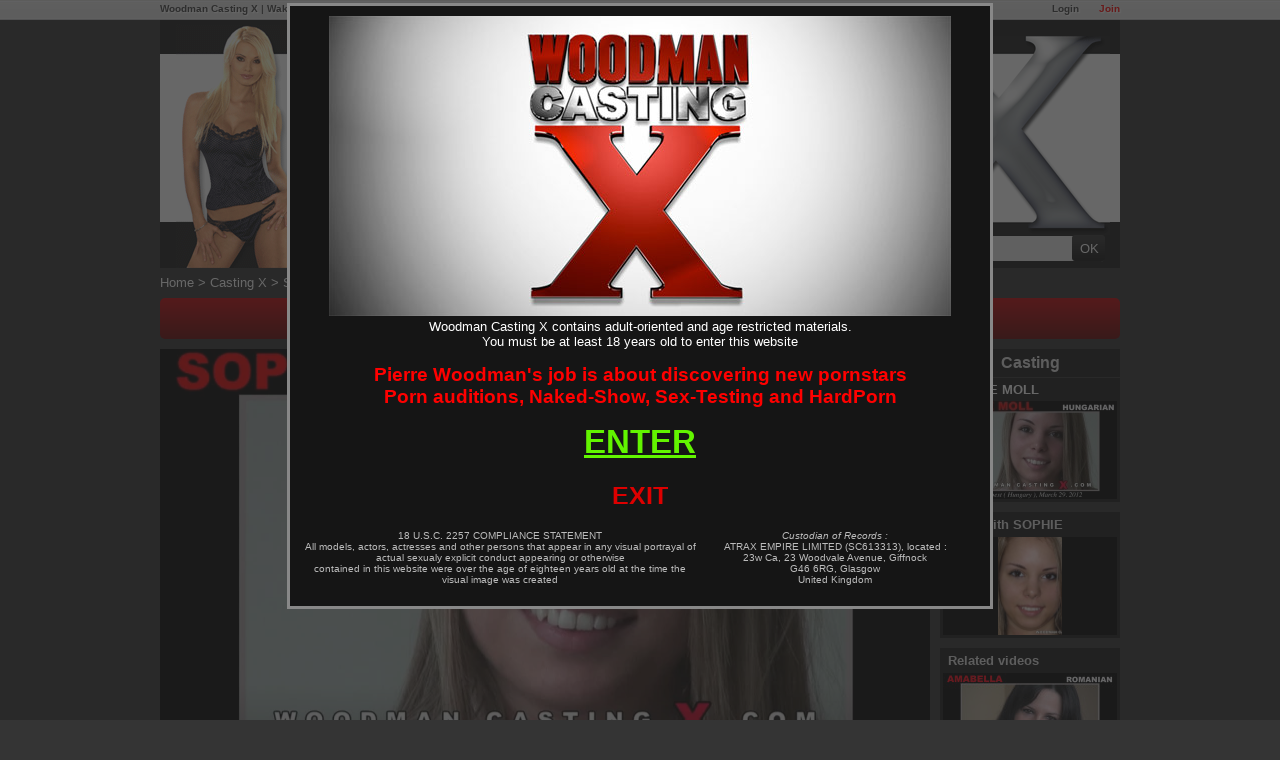

--- FILE ---
content_type: text/html; charset=utf-8
request_url: https://www.woodmancastingx.com/casting-x/sophie-moll_5083.html
body_size: 12410
content:
<!doctype html>
<html xmlns="http://www.w3.org/1999/xhtml" xml:lang="en" lang="en">
<head>
    <title>Sophie Moll on Woodman casting X | Official website</title>
        <meta http-equiv="Content-Type" content="text/html; charset=utf-8" />
    <meta name="robots" content="index,follow"/>
    <meta name="google-site-verification" content="RPjgiwNJ-y8KxC3n4XhcUwGi3m6Jl6nzPTTexL3EXpg"/>
    <meta name=viewport content="width=device-width">
    <link rel="shortcut icon" href="/favicon.ico"/>
    <link rel="icon" href="/favicon.ico" sizes="32x32">
    <meta name="color-scheme" content="only light">

        <script>var jQueryLoad = function (e) {
            if ("undefined" != typeof jQuery) return e(), this;
            jQueryLoad.loadList || (jQueryLoad.loadList = [], jQueryLoad.runLoaded = function () {
                for (var e = 0; e < jQueryLoad.loadList.length; e++) jQueryLoad.loadList[e]()
            }), jQueryLoad.loadList.push(e)
        }, jQueryReady = function (e) {
            return "undefined" != typeof jQuery ? (jQuery(document).ready(e), this) : (jQueryReady.readyList || (jQueryReady.isReady = !1, jQueryReady.setLoaded = function () {
                if (!jQueryReady.isReady) {
                    jQueryReady.isReady = !0, clearInterval(jQueryReady.interval);
                    for (var e = 0; e < jQueryReady.readyList.length; e++) jQuery(document).ready(jQueryReady.readyList[e]);
                    jQueryLoad.runLoaded && jQueryLoad.runLoaded()
                }
            }, jQueryReady.readyList = [], jQueryReady.interval = setInterval(function () {
                if ("undefined" == typeof jQuery) return !1;
                jQueryReady.setLoaded()
            }, 100), Object.defineProperty && Object.defineProperty(window, "jQuery", {
                get: function () {
                    return window._jQueryReadyShouldNotBeUsed
                }, set: function (e) {
                    window._jQueryReadyShouldNotBeUsed = e, Object.defineProperty(window, "jQuery", {}), jQueryReady.setLoaded()
                }
            })), jQueryReady.readyList.push(e), this)
        };</script>
    <link rel="alternate" type="application/rss+xml" href="https://www.woodmancastingx.com/rss.xml" title="Woodman Casting X">

    
    <link rel="stylesheet" type="text/css" media="screen" href="/css/cache/142221/combo/front.basic.css,flat.design.css,navbar.network.css,less/design.css" />

    <link rel="alternate" media="only screen and (max-width: 640px)" href="https://m.woodmancastingx.com/casting-x/sophie-moll_5083.html"/>

            <link rel="canonical" href="https://www.woodmancastingx.com/casting-x/sophie-moll_5083.html"/>
                    <meta name="description" content="Sophie Moll first porn audition by Pierre Woodman. Sophie Moll will be naked during this Woodman casting X video. Release Date: 2012-09-10"/>
                <meta name="keywords" content="Sophie Moll,Sophie ,Moll , Woodman Casting X, Casting X, Pierre Woodman, Woodman, adult audition, first time"/>
                    <meta property="og:site_name" content="WoodmanCastingX">
    <meta property="og:url" content="/casting-x/sophie-moll_5083.html">
    <meta property="og:title" content="Sophie Moll casting X">
    <meta property="og:image" content="https://public-content.high-cdn.com/pics/scene/50/83/5083_8_scenedefault_8_600__rs_99d8f17d.jpg">
    <meta property="og:description" content="Sophie Moll first porn audition by Pierre Woodman. Sophie Moll will be naked during this Woodman casting X video. Release Date: 2012-09-10">
    <meta property="og:type" content="video">
                    <link href="http://www.woodmancastingx.com/opensearch.xml" rel="search" title="WoodmanCastingX.com" type="application/opensearchdescription+xml">

        <script type="text/javascript" src="/js/cache/142221/combo/jquery-1.7.2.min.js,platform/utils.js,platform/thumbSlider.js,casting.js,platform/search.js,menuJs.js,flexslider/jquery.flexslider.js,jquery.tools.min.js,project/plugins/owl-carousel/owl.carousel.min.js"></script>

        <script type="text/javascript" src="/js/cache/142221/combo/jquery_ui_drag/jquery-ui.min.js,jquery_ui_drag/jquery-ui.touch-punch.js"></script>

    
      <script async src="https://www.googletagmanager.com/gtag/js?id=G-DR26F2HG79"></script>
  <script type="text/javascript">
    window.dataLayer = window.dataLayer || [];
    function gtag(){dataLayer.push(arguments);}
    gtag('js', new Date());
    gtag('config', 'G-DR26F2HG79');
  </script>

            <link rel="preconnect" href="https://www.google-analytics.com">
                <link rel="preconnect" href="https://s57-pub-ct.high-cdn.com">
        
</head>
<!--[if lte IE 7]>
<body class="ie67fix"> <![endif]-->
<!--[if gt IE 7]><!-->
<body> <!--<![endif]-->

    <!--[if gt IE 6]><!-->
    <div class="networkTopSpacer">&nbsp;</div> <!--<![endif]-->
    <div class="networkTopNav">

        <p >

                            <a class="access join" href="/join?f=network_top_nav">Join</a>
                <a class="access" href="/login?r=%2Fcasting-x%2Fsophie-moll_5083.html">Login</a>
            
            <a href="https://www.woodmancastingx.com/" target="_blank" onclick="sendClickEvent('casting');">Woodman Casting X</a> |            <a href="https://www.wakeupnfuck.com/" target="_blank" onclick="sendClickEvent('wunf');">Wake up'n fuck</a> |
            <a href="https://www.woodmanchat.com/" target="_blank" onclick="sendClickEvent('cams');">Woodman Cams</a> |
            <a href="https://www.woodmanforum.com/" target="_blank" onclick="sendClickEvent('forum');">Woodman Forum</a>

        </p>

    </div>

    <script type="application/javascript">

        function sendClickEvent(value) {
            if (typeof ga !== "undefined") {
                ga('send', 'event', 'Network Bare', 'Click', value);
            }
        }

    </script>

    
<div id="wrapper" class="tag_design">

    <div id="page">

        <header>
    
  <div id="header_newdesign">
    
    <span class="header_slogan"> 
      Originals and Exclusives content by Pierre Woodman.
    </span>
        <span class="header_slogan">
        Woodman Casting X, #1 rated soft and porn auditions website.
        </span>
        
      
    <a href="/" title="homepage">
      
      
      <img src="/images/cache/142221/layout/caylian.png" width="136" height="244" class="caylian_link" alt="Caylian Curtis" />
  
      <img src="/images/cache/142221/layout/logo.png" width="490" height="157" class="logo_link" alt="Woodman Casting" />
  
      <img src="/images/cache/142221/layout/X.png" width="222" height="199"  class="x_link" alt="X" />
  
      <span class="white_bar"></span>
      
    </a>
    <div class="header_menu">
      
      <a class="header_button activable" href="/">Home</a>
      
              <a class="header_button activable" href="/login?r=%2Fcasting-x%2Fsophie-moll_5083.html">Login</a>            
            
      <a class="header_button activable" href="https://www.woodmanforum.com/">Forum</a>
      
              <a class="header_button red_button activable" href="/join?f=menu">Join</a>
            
      <a class="header_button activable" href="/my-videos">My Videos</a>
      
      <div id="menu">
        <div class="searchBar">
          
  <div id="searchMenuContainer" class="completion_container_parent">
    <form method="GET" action="/search">
      <input type="text" class="input" placeholder="Search" name="query" id="query_menu"  autocomplete="off" spellcheck="false"/>
      <input type="submit" class="send" value="OK"/>
    </form>
  </div>
   
        </div>
      </div>
              
      <div class="clear"></div>
    </div>
    
  </div>
  
</header>
        <div id="content">
            <nav>
  
  <div id="breadcrumb">
            <a href="/" class="crumb">Home</a> >
                  <a href="/casting-x/" class="crumb">Casting X</a> >
                  <span class="crumb">Sophie Moll</span>
              </div>

</nav>
            
                
    <div id="casting" class="designV3">
        <!--[if IE 6]>
        <div id="IE6"><![endif]-->
        
        <div class="join" >
      
    <a href="/join?f=show_fulla">Naked Audition 100% Real - Become a Woodman member and enjoy !</a>
  
</div>


        <div class="left">

            
            <article>

                <div id="video" class="timelineVideo">
                                        <div class="scene_player scene_16_9">

                        <div class="player_demo ">
                            
    <script src="/js/cache/142221/combo/platform/player7_trackers/VodLog7Logger.js,platform/player7_trackers/StreamTrackerLogger.js,platform/player7/list_player7.js"></script>

    

    <link rel="stylesheet" type="text/css" media="screen" href="/css/cache/142221/combo/platform/less/player7.css"/>


<div class="vod_player player_html5 player_woodman_player" tabindex="-1">

    <!--[if lte IE 9]>
    <div class="is_old_ie"><![endif]-->

    <noscript><span>Please enable Javascript to enjoy the video<br/> <a
                    href="http://www.google.com/search?q=enable+javascript"
                    target="_blank">You can find help here</a></span></noscript>

    <div class="player_video_container">

        <div class="poster"></div>

        <video class="player_video"></video>

        <div class="over_poster">
            <div class="text_over_poster"></div>
        </div>

    </div>

    <div class="player_overlay_status initial_status init_html5_controls_show">
        <div class="play_icon"></div>
        <div class="pause_icon"></div>
    </div>

    <div class="player_overlay_loader">
        <div class="bull"></div>
        <div class="bull"></div>
        <div class="bull"></div>
        <div class="bull"></div>
        <div class="bull"></div>
        <div class="bull"></div>
        <div class="bull"></div>
        <div class="bull"></div>
    </div>

    <div class="player_overlay_actions init_html5_controls_show iefix"></div>

    <div class="player_overlay"></div>

    <div class="player_thumb_preview">
        <div class="preview_chapter"></div>
        <div class="preview_background"></div>
        <div class="text_wrapper">
            <span class="preview_timecode"></span>
        </div>
    </div>

    <div class="player_double_tap">

        <div class="action backward">
            <div class="backward_icon">
                <div class="backward_icon_arrow_container">
                    <div class="backward_icon_arrow"></div>
                </div>
                <div class="backward_icon_bottom"></div>
                <div class="backward_icon_right"></div>
                <span class="backward_icon_text">10</span>
            </div>
        </div>

        <div class="action forward">
            <div class="forward_icon">
                <div class="forward_icon_left"></div>
                <div class="forward_icon_arrow_container">
                    <div class="forward_icon_arrow"></div>
                </div>
                <div class="forward_icon_bottom"></div>
                <span class="forward_icon_text">10</span>
            </div>
        </div>

    </div>

    <div class="controls_background init_html5_controls_show"></div>

    <div class="player_controls init_html5_controls_show">

        <div class="bar_layout iefix">

            <div class="bar_container">

                <div class="bar seek_bar"></div>
                <div class="bar progress_bar dominant_background_color"></div>
                <div class="progress_cursor dominant_background_color"></div>
                <div class="bar buffer_bar"></div>

            </div>

        </div>

        <div class="actions_layout iefix">

            <div class="button action play">
                <div class="play_icon"></div>
            </div>

            <div class="button action pause">
                <div class="pause_icon"></div>
            </div>

            <div class="button action backward">
                <div class="backward_icon">
                    <div class="backward_icon_arrow_container">
                        <div class="backward_icon_arrow"></div>
                    </div>
                    <div class="backward_icon_bottom"></div>
                    <div class="backward_icon_right"></div>
                    <span class="backward_icon_text">10</span>
                </div>
            </div>

            <div class="button action forward">
                <div class="forward_icon">
                    <div class="forward_icon_left"></div>
                    <div class="forward_icon_arrow_container">
                        <div class="forward_icon_arrow"></div>
                    </div>
                    <div class="forward_icon_bottom"></div>
                    <span class="forward_icon_text">10</span>
                </div>
            </div>

            <div class="button action replay">
                <div class="replay_icon">
                    <div class="replay_icon_arrow_container">
                        <div class="replay_icon_arrow"></div>
                    </div>
                    <div class="replay_icon_bottom"></div>
                    <div class="replay_icon_right"></div>
                </div>
            </div>

            <div class="button action sound">
                <div class="sound_icon">
                    <div class="sound_icon_block"></div>
                    <div class="sound_icon_arrow"></div>
                    <div class="sound_icon_low"></div>
                    <div class="sound_icon_high_container">
                        <div class="sound_icon_high"></div>
                    </div>
                    <div class="sound_icon_no_sound"></div>
                </div>
            </div>

            <div class="volume">
                <div class="volume_slider">
                    <div class="volume_bar">
                        <div class="volume_level"></div>
                    </div>
                    <div class="volume_cursor"></div>
                </div>
            </div>

            <div class="button time">
                <span class="current"></span><span class="separator"> / </span><span class="duration"></span>
            </div>

            <div class="button action fullscreen">
                <div class="top_left"></div>
                <div class="top_right"></div>
                <div class="bottom_left"></div>
                <div class="bottom_right"></div>
            </div>

            <div class="button action exit_fullscreen">
                <div class="top_left"></div>
                <div class="top_right"></div>
                <div class="bottom_left"></div>
                <div class="bottom_right"></div>
            </div>

            <div class="button action options">
                <div class="options_icon">
                    <div class="gears"></div>
                    <div class="gears_arm arm_top"></div>
                    <div class="gears_arm arm_bottom"></div>
                    <div class="gears_arm arm_top_right"></div>
                    <div class="gears_arm arm_bottom_right"></div>
                    <div class="gears_arm arm_top_left"></div>
                    <div class="gears_arm arm_bottom_left"></div>
                </div>
            </div>

            <div class="button action audio">
                <div class="dialog">
                    <div class="bubble">
                        <span class="lang"></span>
                    </div>
                    <div class="arrow"></div>
                </div>
            </div>

            <div class="button action subtitle">
                <div class="subtitle_icon dominant_border_color">
                    <div class="block">
                        <div class="hole hole1"></div>
                        <div class="hole hole2"></div>
                        <div class="hole hole3"></div>
                        <div class="hole hole4"></div> <!-- Ugly -->
                    </div>
                </div>
            </div>

            <div class="button action cast_button">
                <div class="cast_icon">
                    <google-cast-launcher></google-cast-launcher>
                </div>
            </div>

        </div> <!-- actions -->

    </div> <!-- controls -->

    <div class="player_menu quality">
        <div class="item heading">Quality</div>
    </div>

    <div class="player_menu audio">
        <div class="item heading">Audio</div>
    </div>

    <!--[if lte IE 9]></div><![endif]-->

            <img src="https://vodlog-tracking7.high-cdn.com/log.php?s=i59u6oit2k2b6v6hcvqoho5v6d&amp;v=15871&amp;k=558b770bb8dababa35406c35309332a7&amp;h=05&amp;t=page&f=%2Fcasting-x%2Fsophie-moll_5083.html" width="1" height="1" class="log_page"/>
    

</div>


                                                            <div class="woodman_end_overlay">
                                    
    <div id="player_join" onclick="window.location.href='/join?f=pl_overlay';">

      <a href="/join?f=pl_overlay">
        <span class="right_now">WATCH THE VIDEO RIGHT NOW !</span><br/>
        Current duration: 15 minutes !<br/>
        Watch her <span class="member_join">Interview and her NUDE body</span> <br/>

        or use <span class="member_join underlined">1 credits</span>
        <br/>
      </a>

      <form action="/join?f=pl_overlay" method="GET">
        <input type="hidden" name="f" value="pl_submit"/>
        <input type="submit" class="send" value=""/>
      </form>

       Or become a <span class="member_join underlined">Member</span>
    </div>
    
    <div id="player_join_smartphone" onclick="window.location.href='/join?f=pl_overlay_smartphone';">
      Watch the full video<br/>
      Become a Woodman member now !
      <form action="/join?f=pl_overlay" method="GET">
        <input type="hidden" name="f" value="pl_submit"/>
        <input type="submit" class="send" value="JOIN NOW !"/>
      </form>
    </div>

    

  <div id="player_replay_video" onclick="if(typeof playerReplay == 'function') { playerReplay()};if(typeof vodPlayer_Replay == 'function') { vodPlayer_Replay()};if(typeof VodPlayer == 'function') { VodPlayer().play()}">
    <img src="/images/cache/142221/player/replay-button-58x58.png" alt="Replay"><br/>
    Replay The Video
  </div>                                </div>
                            
                        </div>

                                                <div class="page_title">
                            <h1 class="full_length">Sophie Moll casting</h1>
                                                                                    <div class="clear"></div>
                        </div>

                        <div class="video_infos">

                                <div class="pannel_action_container">

        <div class="pannel_info pannel_action">

            <div class="info_left">
                
                                    <p class="info_line bitmap">

                        
                                                            <a href="/join?idScene=5083&amp;f=show_jn" class="credits_link">
                                    <span id="credits"><em>1</em><br/>Credits</span>
                                </a>
                                                                    <a class="under_scene"
                                       href="/join?idScene=5083&amp;f=show_ormember">or Membership</a>
                                                            

                                            </p>
                
                
                                <div class="info_container">
                    <p class="info_line info_center">
                        <span class="label_info">Published</span> : 2012-09-10                    </p>
                                        
                                            <p class="info_line info_center">
                            <span class="label_info">Length</span> : <span
                                    class="yellow">15 minutes</span>
                        </p>
                                        <p class="info_line info_center">
                                                    <span class="label_info">Language</span> : English - Hungarian                                            </p>

                                                <p class="description">
                                A hungarian girl, Sophie Moll has an audition with Pierre Woodman.
                                <span>
                                  She will answer general questions about her life and sexual fantasies and experience.
                                </span>

                                                                    <span>
                                      Then Sophie Moll will undress to show her body naked.
                                    </span>
                                    <span>
                                      She will be asked to show her body in doggy style and missionary position on a sofa.<br/>
                                    </span>

                                    
                                <span>
                                    This is Sophie Moll sexy  casting X !
                                </span>
                            </p>
                            <div class="open_desc"></div>
                                                <div class="clear"></div>

                </div>
            </div>

            

            <div class="info_right">

                
                                    <div class="tags">
                                                    <a href="/keywords/adorable%2C243"
                               class="tag">
                                Adorable                            </a>
                                                    <a href="/keywords/big-mouth%2C107"
                               class="tag">
                                Big Mouth                            </a>
                                                    <a href="/keywords/long-hairs%2C23"
                               class="tag">
                                Long Hairs                            </a>
                                                    <a href="/keywords/long-legs%2C113"
                               class="tag">
                                Long Legs                            </a>
                                                    <a href="/keywords/striptease%2C287"
                               class="tag">
                                StripTease                            </a>
                                                    <a href="/keywords/white-skin%2C75"
                               class="tag">
                                White Skin                            </a>
                                                    <a href="/keywords/young-girl%2C67"
                               class="tag">
                                Young Girl                            </a>
                                                    <a href="/keywords/big-nipples%2C123"
                               class="tag">
                                Big-nipples                            </a>
                                                    <a href="/keywords/brunette%2C1"
                               class="tag">
                                Brunette                            </a>
                                                    <a href="/keywords/hotel%2C247"
                               class="tag">
                                Hotel                            </a>
                                                    <a href="/keywords/perfect-body%2C101"
                               class="tag">
                                Perfect-body                            </a>
                                                    <a href="/keywords/shaved%2C39"
                               class="tag">
                                Shaved                            </a>
                                                    <a href="/keywords/slim%2C181"
                               class="tag">
                                Slim                            </a>
                                                    <a href="/keywords/small%2C125"
                               class="tag">
                                Small                            </a>
                                                    <a href="/keywords/small_breast%2C69"
                               class="tag">
                                Small Breast                            </a>
                                                    <a href="/keywords/small-ass%2C209"
                               class="tag">
                                Small-ass                            </a>
                                                    <a href="/keywords/special_style%2C141"
                               class="tag">
                                Special Style                            </a>
                                                    <a href="/keywords/teeny%2C33"
                               class="tag">
                                Teeny                            </a>
                                                <a href="/keywords" class="tag more_tag">More Tags ...</a>
                        <div class="clear"></div>
                    </div>

                    <div class="more_tags"></div>

                                
            </div>

            <div class="clear"></div>

        </div> <!-- .pannel_info -->


        
        <div class="pannel_share pannel_action">


            <div class="embed_part">
                <div class="embed_block permalink">
                    <div>Permalink to this video</div>
                    <div>
                                                <input type="text" value="https://www.woodmancastingx.com/casting-x/sophie-moll_5083.html" onclick="this.select();" readonly>
                    </div>
                </div>
                                <div class="embed_block">
                    <div>Embed on your Blog/Website</div>
                    <div>
                        <input type="text"
                               value='<iframe src="https://www.woodmancastingx.com/scene/iframe/5083" frameborder="0" width="640" height="360" scrolling="no" allowfullscreen></iframe>'
                               onclick="this.select();" readonly>
                    </div>
                </div>

                <div class="embed_block permalink">
                    <div>WoodmanForum BBCode</div>
                    <div>
                                                <input type="text" value="[iframe]https://www.woodmancastingx.com/scene/iframe/5083[/iframe]" onclick="this.select();"
                               readonly>
                    </div>
                </div>
            </div>

        </div>

    </div> <!-- end pannel_action_container -->
                                    <div class="action_bar boutton_large6">


        <a href="" class="action_button"
           onclick="$('.btn-large').removeClass('activate');$(this).addClass('activate');$('.pannel_action').hide();$('.pannel_info').show();return false;">Infos</a>

        <a href="/join?f=show_dl"
           class="action_button">
            Download
                    </a>

        <a href="" class="action_button"
           onclick="$('.btn-large').removeClass('activate');$(this).addClass('activate');$('.pannel_action').hide();$('.pannel_share').show();return false;">Share</a>

        <a href="/login?r=%2Fcasting-x%2Fsophie-moll_5083.html"
           class="action_button"
           id="favorite_button">
            <img src="/images/cache/142221/favorite_not_24.png"
                 alt="Add to Favorite" width=24 height=24 class="favorite_icon"/> Favorites
        </a>

        
                    <a href="http://www.woodmanforum.com/girls/sophie-moll-t5692.html" class="action_button forum_link">Forum</a>
        
                    <a href="/join?f=show_bar" class="action_button button_full">Full Version</a>
        

    </div>

                            </div>
                    </div>

            </article>

        </div>

        <div class="right">

            <aside>

                <div class="block_girls_videos items">
                                                                <h2 class="casting">Casting</h2>
                    
                    
                        <a class="girl_item" href="/girl/sophie-moll_5369">
                            <span class="name">SOPHIE MOLL</span>
                            <img src="https://s57-pub-ct.high-cdn.com/pics/actor/53/69/5369_8_actoravatar_8_174_98_fbhd_cb4ee026.jpg"/>
                            <div class="clear"></div>
                        </a>

                    
                                            <div class="page_title related_title second_related_group">
                            <h2>More with SOPHIE</h2>
                        </div>
                                                    <a class="itemRight item gallery" href="/photoset/casting/sophie_moll_-_casting_pics__1765" title="Photoset of Sophie moll - ( casting pics )">
                                <img class="thumb" src="https://s57-pub-ct.high-cdn.com/pics/gallery/17/65/1765_4_gallerydefault_8_133_200_crop_55e57506.jpg" alt="Sophie moll - ( casting pics )"/>
                            </a>
                                                        <div class="clear"></div>
                            <div class="page_title related_title second_related_group">
                                <h2>Related videos</h2>
                            </div>
                                                        <a class="itemRight item scene" href="/casting-x/amabella_2758.html" title="Video of Amabella">
                                <img class="thumb" src="https://s57-pub-ct.high-cdn.com/pics/scene/27/58/2758_8_scenedefault_8_174_98_fb_892bdd32_v1.jpg" alt="Amabella"/>
                                                                                            </a>
                                                        <a class="itemRight item scene" href="/casting-x/himera_2792.html" title="Video of Himera">
                                <img class="thumb" src="https://s57-pub-ct.high-cdn.com/pics/scene/27/92/2792_8_scenedefault_8_174_98_fb_2cd9f7e5_v1.jpg" alt="Himera"/>
                                                                                            </a>
                                                        <a class="itemRight item scene" href="/casting-x/donna-bell_3426.html" title="Video of Donna bell">
                                <img class="thumb" src="https://s57-pub-ct.high-cdn.com/pics/scene/34/26/3426_8_scenedefault_8_174_98_fb_d79a986c_v1.jpg" alt="Donna bell"/>
                                                                                            </a>
                                                        <a class="itemRight item scene" href="/casting-x/nataly-gold_3799.html" title="Video of Nataly gold">
                                <img class="thumb" src="https://s57-pub-ct.high-cdn.com/pics/scene/37/99/3799_8_scenedefault_8_174_98_fb_f9b29838_v2.jpg" alt="Nataly gold"/>
                                                                    <img src="/images/cache/142221/4K-bg-gold.png" class="img4k">
                                                                                            </a>
                                                <div class="clear"></div>
                </div>

            </aside>

        </div> <!-- #right -->

        <!--[if IE 6]></div><![endif]-->
        <div class="clear"></div>

        
        <aside>

            <div class="block_videos_related items container_5">
                <div class="page_title">
                    <h2>Videos in relation with Sophie Moll casting</h2>
                </div>

                
    <a class="item scene " href="/casting-x/cayenne-klein_4645.html" title="Cayenne Klein">
        <img class="thumb" src="https://s57-pub-ct.high-cdn.com/pics/scene/46/45/4645_8_scenedefault_8_178_100_fb_336960a4_v1.jpg" alt="Cayenne Klein"  />

        
        
                    <span class="title">Cayenne Klein</span>
            <span class="duration">2:16:44</span>
        
                        
    </a>

                    
    <a class="item scene " href="/casting-x/tina-blade_4691.html" title="Tina Blade">
        <img class="thumb" src="https://s57-pub-ct.high-cdn.com/pics/scene/46/91/4691_8_scenedefault_8_178_100_fb_6e557b53_v1.jpg" alt="Tina Blade"  />

        
        
                    <span class="title">Tina Blade</span>
            <span class="duration">1:56:38</span>
        
                        
    </a>

                    
    <a class="item scene " href="/casting-x/daisy-hot_4721.html" title="Daisy Hot">
        <img class="thumb" src="https://s57-pub-ct.high-cdn.com/pics/scene/47/21/4721_8_scenedefault_8_178_100_fb_dad7d282_v2.jpg" alt="Daisy Hot"  />

        
        
                    <span class="title">Daisy Hot</span>
            <span class="duration">2:21:04</span>
        
                        
    </a>

                    
    <a class="item scene " href="/casting-x/marta-k_4907.html" title="Marta K">
        <img class="thumb" src="https://s57-pub-ct.high-cdn.com/pics/scene/49/07/4907_8_scenedefault_8_178_100_fb_a0844b6e.jpg" alt="Marta K"  />

        
        
                    <span class="title">Marta K</span>
            <span class="duration">11:52</span>
        
                        
    </a>

                    
    <a class="item scene " href="/casting-x/vanessa-glam_4997.html" title="Vanessa Glam">
        <img class="thumb" src="https://s57-pub-ct.high-cdn.com/pics/scene/49/97/4997_8_scenedefault_8_178_100_fb_b7b4726c.jpg" alt="Vanessa Glam"  />

        
        
                    <span class="title">Vanessa Glam</span>
            <span class="duration">15:30</span>
        
                        
    </a>

                    
    <a class="item scene " href="/casting-x/lyen-parker_5037.html" title="Lyen Parker">
        <img class="thumb" src="https://s57-pub-ct.high-cdn.com/pics/scene/50/37/5037_8_scenedefault_8_178_100_fb_7e55e6ea.jpg" alt="Lyen Parker"  />

        
        
                    <span class="title">Lyen Parker</span>
            <span class="duration">41:08</span>
        
                        
    </a>

                    
    <a class="item scene " href="/casting-x/coco-de-mal_5125.html" title="Coco de Mal">
        <img class="thumb" src="https://s57-pub-ct.high-cdn.com/pics/scene/51/25/5125_8_scenedefault_8_178_100_fb_312a431f_v4.jpg" alt="Coco de Mal"  />

        
        
                    <span class="title">Coco de Mal</span>
            <span class="duration">1:10:29</span>
        
                        
    </a>

                    
    <a class="item scene " href="/casting-x/morgan-blanchette_5459.html" title="Morgan Blanchette">
        <img class="thumb" src="https://s57-pub-ct.high-cdn.com/pics/scene/54/59/5459_8_scenedefault_8_178_100_fb_c1cc21f3.jpg" alt="Morgan Blanchette"  />

        
        
                    <span class="title">Morgan Blanchette</span>
            <span class="duration">59:52</span>
        
                        
    </a>

                    
    <a class="item scene " href="/casting-x/ninel-mojado_5467.html" title="Ninel Mojado">
        <img class="thumb" src="https://s57-pub-ct.high-cdn.com/pics/scene/54/67/5467_8_scenedefault_8_178_100_fb_caa8f34d_v2.jpg" alt="Ninel Mojado"  />

                    <img src="/images/cache/142221/4K-bg-gold.png" class="icon_4k">
        
        
                    <span class="title">Ninel Mojado</span>
            <span class="duration">3:03:22</span>
        
                        
    </a>

                    
    <a class="item scene " href="/casting-x/misha-cross_5565.html" title="Misha Cross">
        <img class="thumb" src="https://s57-pub-ct.high-cdn.com/pics/scene/55/65/5565_8_scenedefault_8_178_100_fb_fab1cfbb.jpg" alt="Misha Cross"  />

        
        
                    <span class="title">Misha Cross</span>
            <span class="duration">2:01:26</span>
        
                        
    </a>

                            <div class="clear"></div>
                        <div class="moreRelated">
                            Show more related
                        </div>
                                    
    <a class="item scene hiddenRelated" href="/casting-x/foxi-di_5803.html" title="Foxi Di">
        <img class="thumb" src="https://s57-pub-ct.high-cdn.com/pics/scene/58/03/5803_8_scenedefault_8_178_100_fb_e4c8bf42.jpg" alt="Foxi Di"  />

        
        
                    <span class="title">Foxi Di</span>
            <span class="duration">16:40</span>
        
                        
    </a>

                    
    <a class="item scene hiddenRelated" href="/casting-x/little-dragon_6869.html" title="Little Dragon">
        <img class="thumb" src="https://s57-pub-ct.high-cdn.com/pics/scene/68/69/6869_8_scenedefault_8_178_100_fb_120b6f6a_v2.jpg" alt="Little Dragon"  />

        
        
                    <span class="title">Little Dragon</span>
            <span class="duration">1:41:34</span>
        
                        
    </a>

                    
    <a class="item scene hiddenRelated" href="/casting-x/abrill-gerald_7775.html" title="Abrill Gerald">
        <img class="thumb" src="https://s57-pub-ct.high-cdn.com/pics/scene/77/75/7775_8_scenedefault_8_178_100_fb_d001ef7b_v2.jpg" alt="Abrill Gerald"  />

        
        
                    <span class="title">Abrill Gerald</span>
            <span class="duration">2:02:56</span>
        
                        
    </a>

                    
    <a class="item scene hiddenRelated" href="/casting-x/ayla-dore_7791.html" title="Ayla Dore">
        <img class="thumb" src="https://s57-pub-ct.high-cdn.com/pics/scene/77/91/7791_8_scenedefault_8_178_100_fb_e5de3c29_v1.jpg" alt="Ayla Dore"  />

        
        
                    <span class="title">Ayla Dore</span>
            <span class="duration">18:07</span>
        
                        
    </a>

                    
    <a class="item scene hiddenRelated" href="/casting-x/anna-taylor_7853.html" title="Anna Taylor">
        <img class="thumb" src="https://s57-pub-ct.high-cdn.com/pics/scene/78/53/7853_8_scenedefault_8_178_100_fb_034176de_v2.jpg" alt="Anna Taylor"  />

        
        
                    <span class="title">Anna Taylor</span>
            <span class="duration">1:31:18</span>
        
                        
    </a>

                    
    <a class="item scene hiddenRelated" href="/casting-x/olivia-grace_7865.html" title="Olivia Grace">
        <img class="thumb" src="https://s57-pub-ct.high-cdn.com/pics/scene/78/65/7865_8_scenedefault_8_178_100_fb_e12f4830_v1.jpg" alt="Olivia Grace"  />

        
        
                    <span class="title">Olivia Grace</span>
            <span class="duration">1:12:09</span>
        
                        
    </a>

                    
    <a class="item scene hiddenRelated" href="/casting-x/baby-jewel_8578.html" title="Baby Jewel">
        <img class="thumb" src="https://s57-pub-ct.high-cdn.com/pics/scene/85/78/8578_8_scenedefault_8_178_100_fb_796bcdf7_v2.jpg" alt="Baby Jewel"  />

                    <img src="/images/cache/142221/4K-bg-gold.png" class="icon_4k">
        
        
                    <span class="title">Baby Jewel</span>
            <span class="duration">2:08:21</span>
        
                        
    </a>

                    
    <a class="item scene hiddenRelated" href="/casting-x/vyvan-hill_8973.html" title="Vyvan Hill">
        <img class="thumb" src="https://s57-pub-ct.high-cdn.com/pics/scene/89/73/8973_8_scenedefault_8_178_100_fb_dbe25f8d_v1.jpg" alt="Vyvan Hill"  />

                    <img src="/images/cache/142221/4K-bg-gold.png" class="icon_4k">
        
        
                    <span class="title">Vyvan Hill</span>
            <span class="duration">1:09:25</span>
        
                        
    </a>

                    
    <a class="item scene hiddenRelated" href="/casting-x/paris-devine_9067.html" title="Paris Devine">
        <img class="thumb" src="https://s57-pub-ct.high-cdn.com/pics/scene/90/67/9067_8_scenedefault_8_178_100_fb_ac4ce85b.jpg" alt="Paris Devine"  />

                    <img src="/images/cache/142221/4K-bg-gold.png" class="icon_4k">
        
        
                    <span class="title">Paris Devine</span>
            <span class="duration">30:58</span>
        
                        
    </a>

                    
    <a class="item scene hiddenRelated" href="/casting-x/chloe-amour-and-adria-rae-hard-lovely-day-with-2-guys_9459.html" title="Chloe Amour and Adria Rae - XXXX - Lovely day with 2-guys">
        <img class="thumb" src="https://s57-pub-ct.high-cdn.com/pics/scene/94/59/9459_8_scenedefault_8_178_100_fb_c9d94113_v5.jpg" alt="Chloe Amour and Adria Rae - XXXX - Lovely day with 2-guys"  />

                    <img src="/images/cache/142221/4K-bg-gold.png" class="icon_4k">
        
        
                    <span class="title">Chloe Amour and Adria Rae - XXXX - Lovely day with 2-guys</span>
            <span class="duration">56:48</span>
        
                        
    </a>

                    
    <a class="item scene hiddenRelated" href="/casting-x/lucie-cline_9723.html" title="Lucie Cline">
        <img class="thumb" src="https://s57-pub-ct.high-cdn.com/pics/scene/97/23/9723_8_scenedefault_8_178_100_fb_2e324cca.jpg" alt="Lucie Cline"  />

                    <img src="/images/cache/142221/4K-bg-gold.png" class="icon_4k">
        
        
                    <span class="title">Lucie Cline</span>
            <span class="duration">29:33</span>
        
                        
    </a>

                    
    <a class="item scene hiddenRelated" href="/casting-x/apolonia-hard-anal-rendez-vous-with-a-man_9843.html" title="Apolonia - XXXX - Anal rendez vous with a man">
        <img class="thumb" src="https://s57-pub-ct.high-cdn.com/pics/scene/98/43/9843_8_scenedefault_8_178_100_fb_0bbe1784_v1.jpg" alt="Apolonia - XXXX - Anal rendez vous with a man"  />

                    <img src="/images/cache/142221/4K-bg-gold.png" class="icon_4k">
        
        
                    <span class="title">Apolonia - XXXX - Anal rendez vous with a man</span>
            <span class="duration">33:01</span>
        
                        
    </a>

                    
    <a class="item scene hiddenRelated" href="/casting-x/abrill-gerald-xxxx-wsg-8_10069.html" title="Abrill Gerald - XXXX - WSG 8">
        <img class="thumb" src="https://s57-pub-ct.high-cdn.com/pics/scene/00/69/10069_8_scenedefault_8_178_100_fb_c6bec62f_v3.png" alt="Abrill Gerald - XXXX - WSG 8"  />

        
        
                    <span class="title">Abrill Gerald - XXXX - WSG 8</span>
            <span class="duration">1:30:17</span>
        
                        
    </a>

                    
    <a class="item scene hiddenRelated" href="/casting-x/kristen-scott_10133.html" title="Kristen Scott ">
        <img class="thumb" src="https://s57-pub-ct.high-cdn.com/pics/scene/01/33/10133_8_scenedefault_8_178_100_fb_b13772db.jpg" alt="Kristen Scott "  />

                    <img src="/images/cache/142221/4K-bg-gold.png" class="icon_4k">
        
        
                    <span class="title">Kristen Scott </span>
            <span class="duration">28:21</span>
        
                        
    </a>

                    
    <a class="item scene hiddenRelated" href="/casting-x/olivia-nova-and-candice-demellza-xxxx-in-bed-with-our-man_10485.html" title="Olivia Nova and Candice Demellza - XXXX - In bed with our man">
        <img class="thumb" src="https://s57-pub-ct.high-cdn.com/pics/scene/04/85/10485_8_scenedefault_8_178_100_fb_2f1c9d97_v2.jpg" alt="Olivia Nova and Candice Demellza - XXXX - In bed with our man"  />

                    <img src="/images/cache/142221/4K-bg-gold.png" class="icon_4k">
        
        
                    <span class="title">Olivia Nova and Candice Demellza - XXXX - In bed with our man</span>
            <span class="duration">34:31</span>
        
                        
    </a>

                    
    <a class="item scene hiddenRelated" href="/casting-x/asia-zo_10545.html" title="Asia Zo">
        <img class="thumb" src="https://s57-pub-ct.high-cdn.com/pics/scene/05/45/10545_8_scenedefault_8_178_100_fb_1b79dadd.jpg" alt="Asia Zo"  />

        
        
                    <span class="title">Asia Zo</span>
            <span class="duration">17:34</span>
        
                        
    </a>

                    
    <a class="item scene hiddenRelated" href="/casting-x/lana-roy_10699.html" title="Lana Roy">
        <img class="thumb" src="https://s57-pub-ct.high-cdn.com/pics/scene/06/99/10699_8_scenedefault_8_178_100_fb_078a1eb8_v1.jpg" alt="Lana Roy"  />

                    <img src="/images/cache/142221/4K-bg-gold.png" class="icon_4k">
        
        
                    <span class="title">Lana Roy</span>
            <span class="duration">1:24:18</span>
        
                        
    </a>

                    
    <a class="item scene hiddenRelated" href="/casting-x/stella-flex_21979.html" title="Stella Flex">
        <img class="thumb" src="https://s57-pub-ct.high-cdn.com/pics/scene/19/79/21979_8_scenedefault_8_178_100_fb_b32872b3.jpg" alt="Stella Flex"  />

                    <img src="/images/cache/142221/4K-bg-gold.png" class="icon_4k">
        
        
                    <span class="title">Stella Flex</span>
            <span class="duration">29:04</span>
        
                        
    </a>

                    
    <a class="item scene hiddenRelated" href="/casting-x/bianca-booty_23351.html" title="Bianca Booty">
        <img class="thumb" src="https://s57-pub-ct.high-cdn.com/pics/scene/33/51/23351_8_scenedefault_8_178_100_fb_64db40c0_v2.jpg" alt="Bianca Booty"  />

                    <img src="/images/cache/142221/4K-bg-gold.png" class="icon_4k">
        
        
                    <span class="title">Bianca Booty</span>
            <span class="duration">1:20:51</span>
        
                        
    </a>

                    
    <a class="item scene hiddenRelated" href="/casting-x/frederica-fierce_23443.html" title="Frederica Fierce">
        <img class="thumb" src="https://s57-pub-ct.high-cdn.com/pics/scene/34/43/23443_8_scenedefault_8_178_100_fb_54ab8eb2_v3.jpg" alt="Frederica Fierce"  />

                    <img src="/images/cache/142221/4K-bg-gold.png" class="icon_4k">
        
        
                    <span class="title">Frederica Fierce</span>
            <span class="duration">1:45:04</span>
        
                        
    </a>

                    
                                    <div class="clear"></div>
                    <a href="/join?f=rel" class="joinRelated">
                        Members can watch 3700 more videos. Become a member in 30 seconds !
                    </a>
                
                <div class="clear"></div>
            </div>

        </aside>

    </div> <!-- #casting -->
    <div class="clear"></div>



                    </div>

        <footer>
            <div id="footer">

                <div class="row">

                    <ul>
                        <li class="title">Videos</li>
                        <li><a href="/casting-x/">Casting X</a></li>
                        <li><a href="/new">Updates</a></li>
                        <li><a href="/hardcore/">Hardcore</a></li>
                        <li><a href="/sthuf/">Shtuf</a></li>
                        <li><a href="/live/">Liveshow</a></li>
                        <li><a href="https://www.wakeupnfuck.com/">Wakeupnfuck.com</a></li>
                    </ul>

                </div>

                <div class="row">

                    <ul>
                        <li class="title">Movies</li>
                        <li><a href="/catalogue">Catalogue</a></li>
                        <li><a href="https://www.woodmanfilms.com/">WoodmanFilms.com</a></li>

                        <li class="title marginTop"><a href="/photoset">Galleries</a></li>
                        <li><a href="/photoset/hardcore">Hardcore</a></li>
                        <li><a href="/photoset/casting">Casting</a></li>
                    </ul>

                </div>

                <div class="row">

                    <ul>
                        <li class="title"><a href="/girl">Girls</a></li>
                        <li class="title"><a href="/keywords">Categories</a></li>
                        <li class="title"><a href="/top100">Top 100</a></li>
                    </ul>

                </div>

                <div class="row">

                    <ul>
                        <li class="title"><a href="/contact">Contact us</a></li>
                        <li class="title"><a href="https://www.woodmanforum.com/">Forum</a></li>
                        <li class="social"><a href="https://www.facebook.com/pierrewoodmanofficiel"><img alt="facebook"
                                                                                                         src="/images/cache/142221/social/facebook-24-black.png"
                                                                                                         width="20"
                                                                                                         height="20"></a>
                        </li>
                        <li class="social"><a href="https://twitter.com/woodman_news"><img alt="twitter"
                                                                                           src="/images/cache/142221/social/twitter-24-black.png"
                                                                                           width="20" height="20"></a>
                        </li>
                        <li class="social"><a href="https://www.pinterest.com/pierrewoodman/"><img alt="pinterest"
                                                                                                   src="/images/cache/142221/social/pinterest-24-black.png"
                                                                                                   width="20"
                                                                                                   height="20"></a></li>
                        <li class="social"><a href="http://pierrewoodman.tumblr.com/"><img alt="tumblr"
                                                                                           src="/images/cache/142221/social/tumblr-24-black.png"
                                                                                           width="20" height="20"></a>
                        </li>
                    </ul>

                </div>

                <div class="clear"></div>

                <div class="filet"></div>

                <div class="links ">
                    <a href="/lostpassword">Lost password ?</a>                    <span class="separator">|</span>
                    <a href="javascript:void(favoris());">Bookmark Woodman Casting</a>
                    <span class="separator">|</span>
                    <a href="/report_abuse">Report Piracy</a>
                    <span class="separator">|</span>
                    <a href="/contact" class="contact">Contact Us</a>
                    <span class="separator">|</span>
                    <a href="https://m.woodmancastingx.com/casting-x/sophie-moll_5083.html?keep_version=mobile">Mobile website</a>
                    <span class="separator">|</span>
                    <a href="https://affiliate.woodmancastingx.com">Affiliates</a>
                    <span class="separator">|</span>
                    <a href="/contact/removal">Content Removal</a>
                    <div class="clear"></div>
                </div>

                <p class="footer_biller_addon">
                                    </p>

                <div class="clear"></div>

                <p class="u2257">
                    <a href="/terms" target="_blank" rel="nofollow">Terms & Conditions</a>
                    <a href="/privacy.html" target="_blank" rel="nofollow">Privacy Policy</a><br>
                    All models exposed at this site are 18 years old or older.
                    <a href="/2257.html" target="_blank" rel="nofollow">18 U.S.C. 2257 Record-Keeping Requirements Compliance Statement</a><br/>
                    Please visit CCBill.com / Epoch.com, our authorized sales agent for questions or to cancel a subscription.<br/>
                                            This site is operated by <a rel="nofollow" href="/company" class="no-underline">ATRAX EMPIRE LIMITED (SC613313)</a>
                                    </p>

            </div> <!-- end #footer -->

        </footer>

    </div> <!-- end #page -->

</div> <!-- end #wrapper -->





<script>

    
        
        var sources = new Array();

                sources.push({
            label: '720p',
            resolution: '720',
            url: "https://s57-pub-ct.high-cdn.com/casting/720p_1min_mp4_sgt1/50/83/sophie-moll-5083-720p_1min_mp4_sgt1.mp4?v=1"
        });
                sources.push({
            label: '540p',
            resolution: '540',
            url: "https://s57-pub-ct.high-cdn.com/casting/540p_1min_mp4_sgt1/50/83/sophie-moll-5083-540p_1min_mp4_sgt1.mp4?v=1"
        });
                sources.push({
            label: '480p',
            resolution: '480',
            url: "https://s57-pub-ct.high-cdn.com/casting/480p_1min_mp4_sgt1/50/83/sophie-moll-5083-480p_1min_mp4_sgt1.mp4?v=2",
            def: true
        });
                sources.push({
            label: '240p',
            resolution: '240',
            url: "https://s57-pub-ct.high-cdn.com/casting/240p_1min_mp4_sgt1/50/83/sophie-moll-5083-240p_1min_mp4_sgt1.mp4?v=1"
        });
        
        
        var tracks = new Array();

        
                var vodLoggers = [];
        
                vodLoggers.push(new VodLog7Logger("https://vodlog-tracking7.high-cdn.com/log.php?s=i59u6oit2k2b6v6hcvqoho5v6d&v=15871&k=558b770bb8dababa35406c35309332a7&h=05&t="));
        
                vodLoggers.push(new StreamTrackerLogger({
            url: "https://tracker-server.high-cdn.com/api/1.0/sessions/?token=V8khczzasTUzRZH7iEs8lVz74pr0DgAz&hash=198bd586c961c0435be1e2dc0f084aa0",
            uniq: "NC",
            id_site: 10,
            id_user: false,
            videoId: 15871        }));
        
        
        var player = VodPlayer('woodman_player', sources, {
            autoplay: !(!Utils.readCookie('disclaimer') && Utils.haveCookie() && !Utils.isBlackBerry()),
            overlayed: (!Utils.readCookie('disclaimer') && Utils.haveCookie() && !Utils.isBlackBerry()),
            image: "https://s57-pub-ct.high-cdn.com/pics/scene/50/83/5083_8_scenedefault_8__433_rs_1c658049.webp",            endOverlaySelector: ".woodman_end_overlay",
            logger: vodLoggers,
            logDisabled: false,
            keepControlsBackground: true,
            estimatedDuration: 48,
            tracks: tracks,
            debug: false,
            perf: 0,
            startSecond: 0,
            dominantColor: "#f12b24",
            chromecast: true,
                                                                                                                                                subtitleShadow: true,                        startAt: 0                    });

        
</script>
            <script>
                $('document').ready(function () {
                    $('.open_desc').click(function (event) {
                        event.preventDefault();
                        $('.pannel_action .info_left').addClass('open');
                        $('.open_desc').hide();
                    });
                });
            </script>
                                <script>
                        $('document').ready(function () {
                            if ($('.tags').height() > 24) {
                                $('.tags').addClass('close');
                                $('.more_tags').show();
                            }
                            if (Utils.isSmartphone() || Utils.isTablet()) {
                                $('.more_tags').click(function (event) {
                                    event.preventDefault();
                                    $('.info_right').addClass('info_right_hovered');
                                    $('.open_tags').hide();
                                    $('.info_left').addClass('info_left_hovered');
                                    $('.open_desc').hide();
                                });
                            } else {
                                $('.more_tags').click(function () {
                                    $('.tags').toggleClass('close');
                                    $(this).toggleClass('open');
                                });
                            }
                        });
                    </script>
                    
    <script>
        $(document).ready(function () {

            $('.moreRelated').click(function () {
                $(this).hide();
                $('.hiddenRelated').slideDown();
                $('.joinRelated').css('display', 'block');
            });

            if (Utils.isIE7orLess()) {
                $('.iefixaimg').click(function () {
                    window.location.href = $(this).closest('a').attr('href');
                });
            }
        });
    </script>

<script type="text/javascript">

    if (Utils.isSmartphone()) {
        $(document).ready(function () {
            $('#header').append("<div class=\"mobile\"><a href=\"http://mobile.woodmancastingx.com/\">LIGHT WEBSITE FOR MOBILE</a></div>");
            $('#header .mobile').show();
        });
    }

</script>
    <script type="text/javascript">

        function project_disclaimerResize() {

            if (!$('#disclaimerAjaxBackground').length) {
                $('body').append('<div id="disclaimerAjaxBackground" ></div><div id="disclaimerAjax"></div>');
            }

            var totalWidth = $(window).width();
            if (totalWidth < $("#wrapper").outerWidth()) {
                totalWidth = $("#wrapper").outerWidth();
            }

            var totalHeight = $(document).height();

            var freeHeight = ($(window).height() - 600) / 2 - 50;
            var marginTop = 0;
                        if (freeHeight > 10) {
                marginTop = parseInt(Math.round(freeHeight));
            }

            $('#disclaimerAjax').css('margin-top', marginTop + 'px');


            $('#disclaimerAjaxBackground, #disclaimerAjax').width(totalWidth);
            $('#disclaimerAjaxBackground').height(totalHeight);
            $('#disclaimerAjax').height(totalHeight - marginTop);

            if (freeHeight < -100) {
                $("html, body").animate({scrollTop: 150}, 1);
            }
            if (typeof project_disclaimerResizeCallback == 'function') {
                project_disclaimerResizeCallback();
            }
        }

        function project_closeDisclaimer() {
            createCookie('disclaimer', 1, 15);
            $('#disclaimerAjaxBackground, #disclaimerAjax, #disclaimer').hide();

            if (typeof project_disclaimerCloseCallback == 'function') {
                project_disclaimerCloseCallback();
            }

            if (typeof vodPlayer_Play == 'function') {
                vodPlayer_Play();
            }

            if (typeof VodPlayer == 'function') {
                VodPlayer().unoverlayed();
                VodPlayer().play();
            }

        }

                    // load disclaimer if needed
            if ((!Utils.readCookie('disclaimer') && Utils.haveCookie() && !Utils.isBlackBerry())) {
                $.ajax({
                    url: '/disclaimerAjax',
                    type: "POST",
                    success: function (response) {
                        project_disclaimerResize();
                        $('#disclaimerAjaxBackground').show();
                        $('#disclaimerAjax').html(response);

                        $(document).keypress(function (e) {
                            if (e.keyCode == "13") {
                                project_closeDisclaimer();
                            }
                        });
                    }
                });

                $(window).resize(project_disclaimerResize);
                $(document).ready(project_disclaimerResize);
                project_disclaimerResize();

                $("html, body").animate({scrollTop: 0}, 1);
            }

            
                </script>
      <script>

              $(document).ready(function() {
           Search.setDictionnaryUrl("/js/cache/cc1769273878US/searchCompletion.js");
      Search.setRedirectUrl("/search/redirection/replace_type/replace_id");
      Search.addHandler("#query_menu");
    });

  </script>

    <script>
        $(document).ready(function () {
            $.ajax({url: "/ajax/tuatz/10?t=" + (new Date()).getTimezoneOffset()});
        });
    </script>
    
<script>
    
    function searchTags() {

        arrayIds = tagSelecteds.sort(function (a, b) {
            return a - b
        });

        var arrayName = Array();

        for (var i = 0; i < arrayIds.length; i++) {
            var tagId = arrayIds[i];
            arrayName.push($('.tag_' + tagId).attr('data-tagName'));
        }

        arrayName = arrayName.sort();

        var urlName = arrayName.join('-') + ',' + arrayIds.join('-');
        window.location.href = "/keywords/the_replaced_name".replace('the_replaced_name', urlName);
    }

    function openTagsList(item, selectedTagIds) {

        $(item).click(function () {
            $.ajax({
                url: "/keywords?ajax=1",
                context: document.body
            }).done(function (data) {

                var container = $('<div id="menuLeftAjaxContainer"></div>');
                container.html(data);
                $('#content').append(container);
                tagsAddHandler();

                if (typeof selectedTagIds !== "undefined") {
                    for (var i = 0; i < selectedTagIds.length; i++) {
                        tagSelect(selectedTagIds[i]);
                    }
                }
            });
        });
    }

    function categoryClose() {
        $('#menuLeftAjaxContainer').remove();
    }

    var tagSelecteds = new Array();

    function tagSelect(tag_id) {

        if (tagSelecteds.indexOf(tag_id) !== -1) {
            return tagUnselect(tag_id);
        }

        if (tagSelecteds.length >= 3) {
            alert('Can\'t add more category, already 3 selected. Please remove one.');
            return;
        }

        $('.tag_' + tag_id).addClass('selected');

        tagSelecteds.push(tag_id);
        tagComputeSelected();
    }

    function tagComputeSelected() {
        // update
        if (tagSelecteds.length) {
            $('#tag_action').show();

            var selectedTags = '';
            for (var i = 0; i < tagSelecteds.length; i++) {

                var text = $('.tag_' + tagSelecteds[i]).find('span').html();
                if (i) {
                    selectedTags += " AND ";
                }

                selectedTags += "<b>" + text + "</b>";

            }

            $('#tags_list').html(selectedTags);
        } else {
            $('#tag_action').hide();
        }

    }


    function tagUnselect(tag_id) {

        tagSelecteds.splice(tagSelecteds.indexOf(tag_id), 1);

        $('.tag_' + tag_id).removeClass('selected');
        tagComputeSelected();
    }

    function tagsAddHandler() {
        $('.tag .add_red, .tag .del_red').click(function () {

            tagSelect($(this).parent().attr('data-tagId'));

        });
    }


</script>

<script type="application/ld+json">
    {
        "@context": "http://schema.org",
        "@type": "WebSite",
        "url": "http://www.woodmancastingx.com/",
        "potentialAction": {
            "@type": "SearchAction",
            "target": "http://www.woodmancastingx.com/search?q={search_term_string}",
            "query-input": "required name=search_term_string"
        }
    }

</script>





</body>
</html>
